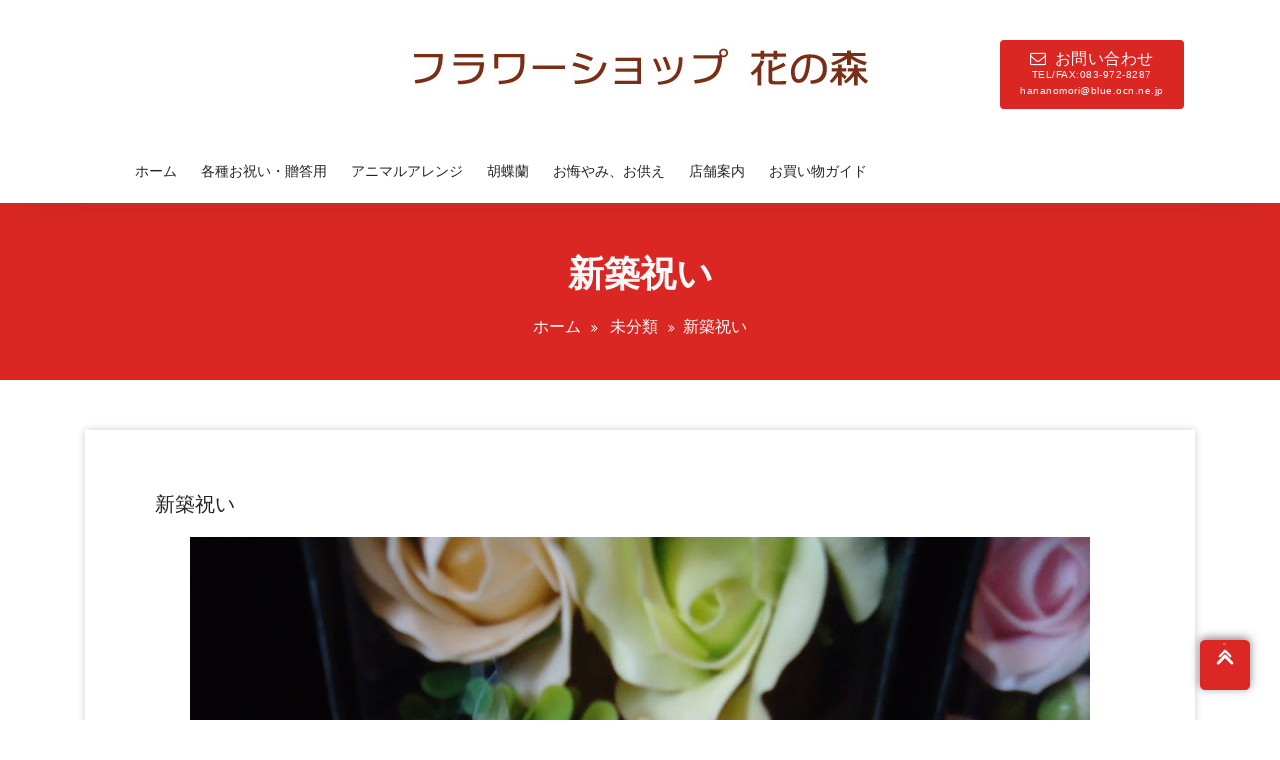

--- FILE ---
content_type: text/html; charset=UTF-8
request_url: https://flowershop-hananomori.com/2020/08/21/%E6%96%B0%E7%AF%89%E7%A5%9D%E3%81%84-3/
body_size: 7256
content:
<!DOCTYPE html>
<html lang="ja">
<head>
  <meta charset="UTF-8">
  <meta name="viewport" content="width=device-width, initial-scale=1">
  <link rel="profile" href="http://gmpg.org/xfn/11">
      <link rel="pingback" href="https://flowershop-hananomori.com/xmlrpc.php">
  
  <title>新築祝い &#8211; フラワーショップ　花の森</title>
<meta name='robots' content='max-image-preview:large' />
<link rel='dns-prefetch' href='//fonts.googleapis.com' />
<link rel='dns-prefetch' href='//s.w.org' />
<link rel="alternate" type="application/rss+xml" title="フラワーショップ　花の森 &raquo; フィード" href="https://flowershop-hananomori.com/feed/" />
<link rel="alternate" type="application/rss+xml" title="フラワーショップ　花の森 &raquo; コメントフィード" href="https://flowershop-hananomori.com/comments/feed/" />
<link rel="alternate" type="application/rss+xml" title="フラワーショップ　花の森 &raquo; 新築祝い のコメントのフィード" href="https://flowershop-hananomori.com/2020/08/21/%e6%96%b0%e7%af%89%e7%a5%9d%e3%81%84-3/feed/" />
		<script type="text/javascript">
			window._wpemojiSettings = {"baseUrl":"https:\/\/s.w.org\/images\/core\/emoji\/13.0.1\/72x72\/","ext":".png","svgUrl":"https:\/\/s.w.org\/images\/core\/emoji\/13.0.1\/svg\/","svgExt":".svg","source":{"concatemoji":"https:\/\/flowershop-hananomori.com\/wp-includes\/js\/wp-emoji-release.min.js?ver=5.7.14"}};
			!function(e,a,t){var n,r,o,i=a.createElement("canvas"),p=i.getContext&&i.getContext("2d");function s(e,t){var a=String.fromCharCode;p.clearRect(0,0,i.width,i.height),p.fillText(a.apply(this,e),0,0);e=i.toDataURL();return p.clearRect(0,0,i.width,i.height),p.fillText(a.apply(this,t),0,0),e===i.toDataURL()}function c(e){var t=a.createElement("script");t.src=e,t.defer=t.type="text/javascript",a.getElementsByTagName("head")[0].appendChild(t)}for(o=Array("flag","emoji"),t.supports={everything:!0,everythingExceptFlag:!0},r=0;r<o.length;r++)t.supports[o[r]]=function(e){if(!p||!p.fillText)return!1;switch(p.textBaseline="top",p.font="600 32px Arial",e){case"flag":return s([127987,65039,8205,9895,65039],[127987,65039,8203,9895,65039])?!1:!s([55356,56826,55356,56819],[55356,56826,8203,55356,56819])&&!s([55356,57332,56128,56423,56128,56418,56128,56421,56128,56430,56128,56423,56128,56447],[55356,57332,8203,56128,56423,8203,56128,56418,8203,56128,56421,8203,56128,56430,8203,56128,56423,8203,56128,56447]);case"emoji":return!s([55357,56424,8205,55356,57212],[55357,56424,8203,55356,57212])}return!1}(o[r]),t.supports.everything=t.supports.everything&&t.supports[o[r]],"flag"!==o[r]&&(t.supports.everythingExceptFlag=t.supports.everythingExceptFlag&&t.supports[o[r]]);t.supports.everythingExceptFlag=t.supports.everythingExceptFlag&&!t.supports.flag,t.DOMReady=!1,t.readyCallback=function(){t.DOMReady=!0},t.supports.everything||(n=function(){t.readyCallback()},a.addEventListener?(a.addEventListener("DOMContentLoaded",n,!1),e.addEventListener("load",n,!1)):(e.attachEvent("onload",n),a.attachEvent("onreadystatechange",function(){"complete"===a.readyState&&t.readyCallback()})),(n=t.source||{}).concatemoji?c(n.concatemoji):n.wpemoji&&n.twemoji&&(c(n.twemoji),c(n.wpemoji)))}(window,document,window._wpemojiSettings);
		</script>
		<style type="text/css">
img.wp-smiley,
img.emoji {
	display: inline !important;
	border: none !important;
	box-shadow: none !important;
	height: 1em !important;
	width: 1em !important;
	margin: 0 .07em !important;
	vertical-align: -0.1em !important;
	background: none !important;
	padding: 0 !important;
}
</style>
	<link rel='stylesheet' id='startbiz-fonts-css'  href='//fonts.googleapis.com/css?family=Open+Sans%3A300%2C400%2C600%2C700%2C800%7CRaleway%3A400%2C700&#038;subset=latin%2Clatin-ext' type='text/css' media='all' />
<link rel='stylesheet' id='bootstrap-min-css'  href='https://flowershop-hananomori.com/wp-content/themes/startkit/css/bootstrap.min.css?ver=5.7.14' type='text/css' media='all' />
<link rel='stylesheet' id='meanmenu-min-css'  href='https://flowershop-hananomori.com/wp-content/themes/startkit/css/meanmenu.min.css?ver=5.7.14' type='text/css' media='all' />
<link rel='stylesheet' id='font-awesome-css'  href='https://flowershop-hananomori.com/wp-content/themes/startkit/css/fonts/font-awesome/css/font-awesome.min.css?ver=5.7.14' type='text/css' media='all' />
<link rel='stylesheet' id='animate-css'  href='https://flowershop-hananomori.com/wp-content/themes/startkit/css/animate.css?ver=5.7.14' type='text/css' media='all' />
<link rel='stylesheet' id='startkit-widget-css'  href='https://flowershop-hananomori.com/wp-content/themes/startkit/css/widget.css?ver=5.7.14' type='text/css' media='all' />
<link rel='stylesheet' id='startkit-wp-test-css'  href='https://flowershop-hananomori.com/wp-content/themes/startkit/css/wp-test.css?ver=5.7.14' type='text/css' media='all' />
<link rel='stylesheet' id='startkit-menu-css'  href='https://flowershop-hananomori.com/wp-content/themes/startkit/css/menu.css?ver=5.7.14' type='text/css' media='all' />
<link rel='stylesheet' id='startkit-style-css'  href='https://flowershop-hananomori.com/wp-content/themes/startbiz/style.css?ver=5.7.14' type='text/css' media='all' />
<link rel='stylesheet' id='startkit-gutenberg-css'  href='https://flowershop-hananomori.com/wp-content/themes/startkit/css/gutenberg.css?ver=5.7.14' type='text/css' media='all' />
<link rel='stylesheet' id='startkit-fonts-css'  href='//fonts.googleapis.com/css?family=Open+Sans%3A300%2C400%2C600%2C700%2C800%7CRaleway%3A400%2C700&#038;subset=latin%2Clatin-ext' type='text/css' media='all' />
<link rel='stylesheet' id='startkit-parent-style-css'  href='https://flowershop-hananomori.com/wp-content/themes/startkit/style.css?ver=5.7.14' type='text/css' media='all' />
<link rel='stylesheet' id='startbiz-style-css'  href='https://flowershop-hananomori.com/wp-content/themes/startbiz/style.css?ver=5.7.14' type='text/css' media='all' />
<link rel='stylesheet' id='startbiz-color-default-css'  href='https://flowershop-hananomori.com/wp-content/themes/startbiz/css/colors/default.css?ver=5.7.14' type='text/css' media='all' />
<link rel='stylesheet' id='startbiz-responsive-css'  href='https://flowershop-hananomori.com/wp-content/themes/startbiz/css/responsive.css?ver=5.7.14' type='text/css' media='all' />
<script type='text/javascript' src='https://flowershop-hananomori.com/wp-includes/js/jquery/jquery.min.js?ver=3.5.1' id='jquery-core-js'></script>
<script type='text/javascript' src='https://flowershop-hananomori.com/wp-includes/js/jquery/jquery-migrate.min.js?ver=3.3.2' id='jquery-migrate-js'></script>
<link rel="https://api.w.org/" href="https://flowershop-hananomori.com/wp-json/" /><link rel="alternate" type="application/json" href="https://flowershop-hananomori.com/wp-json/wp/v2/posts/1389" /><link rel="EditURI" type="application/rsd+xml" title="RSD" href="https://flowershop-hananomori.com/xmlrpc.php?rsd" />
<link rel="wlwmanifest" type="application/wlwmanifest+xml" href="https://flowershop-hananomori.com/wp-includes/wlwmanifest.xml" /> 
<meta name="generator" content="WordPress 5.7.14" />
<link rel="canonical" href="https://flowershop-hananomori.com/2020/08/21/%e6%96%b0%e7%af%89%e7%a5%9d%e3%81%84-3/" />
<link rel='shortlink' href='https://flowershop-hananomori.com/?p=1389' />
<link rel="alternate" type="application/json+oembed" href="https://flowershop-hananomori.com/wp-json/oembed/1.0/embed?url=https%3A%2F%2Fflowershop-hananomori.com%2F2020%2F08%2F21%2F%25e6%2596%25b0%25e7%25af%2589%25e7%25a5%259d%25e3%2581%2584-3%2F" />
<link rel="alternate" type="text/xml+oembed" href="https://flowershop-hananomori.com/wp-json/oembed/1.0/embed?url=https%3A%2F%2Fflowershop-hananomori.com%2F2020%2F08%2F21%2F%25e6%2596%25b0%25e7%25af%2589%25e7%25a5%259d%25e3%2581%2584-3%2F&#038;format=xml" />
	<style type="text/css">
			.site-title,
		.site-description {
			color: #000000;
		}
		</style>
			<style type="text/css" id="wp-custom-css">
			#services iframe {
	display:block;
	width:60%;
	height:300px;
	margin:0 auto;
	border:none;
}
@media only screen and (max-width: 480px) {
	#services iframe {
		width:90%;
	}
}
body header .logo {
	text-align:center;
	padding:40px 0;
}
body header .logo img {
height:auto;
}

body section#testimonial {
	padding-top:70px;
}

body nav {
	margin: 10px 20px 10px 0;
}

.single-testimonial:nth-child(4) {
margin-left:30px;
}


@media only screen and (max-width: 480px) {
	body .append_banner_content {
		margin:0 15px;
	}
body .append_banner_content p{
	display:inline;
	font-size: 16px;
}
	
		body div.append_banner_caution h2{
}

	body div.append_banner_caution p{
	font-size: 14px;
		line-height:1.5em;
}

}

/* kokokara */
@media only screen and (max-width: 767px) {
	.single-testimonial:nth-child(4) {
		margin-left:0;
	}
	
	.pc {
		display:none;
	}

	body section#breadcrumb-area {
		padding: 33px 0 40px;
	}

}
/* kokomade */

body #breadcrumb-area {
	padding: 253px 0 40px;
}


body  .append_banner_caution h2 {
	padding-top:30px;
	color: #db2723;
}

body .append_banner_caution p{
	font-size: 22px;
	line-height:30px;
}

body .slide-bg-line {
background: rgba(0, 0, 0, 0.3);
}

body .post-content img {
margin-bottom:10px;
}

body a.book-now {
	display:block;
	font-size:16px;
	text-align:center;
	padding:10px 20px !important;
	line-height:1em;
	margin-left:0;
	margin-top: 10px;

}
body a.book-now span {
	display:block;
	font-size:10px;
}
body a.book-now span:last-of-type {
	margin-top:0;
}

body div.slide-bg-line {
/* background: #943232; */
	background:none;
	border-top:none !important;
}


body .post-content-inner.read-more-wrapper img {
	width:auto !important;
	display:block;
}

body .category_desc {
	padding:20px;
	margin:0 15px 50px;
	border:1px solid #ccc;
	background:#fff;
}

body table tr td.right {
	text-align:right;
}

body span.strong1 {
	color:#f92231;
	font-weight:bold;
}

body .slide-content h1 {
	font-size:25px !important;
	line-height:1.3em !important;
}

body .slide-content p {
	font-size:20px !important;
	line-height:1.3em !important;
}

@media only screen and (max-width: 480px) {
	body .slide-content h1 {
			font-size:14px !important;
	}
	body .slide-content p {
	font-size:12px !important;
		margin-bottom:10px;
}

}


body .slide-table-cell {
vertical-align: bottom;
	padding-bottom:20px;
}

body .single-testimonial {
	position:relative;
	padding-bottom:50px;
}
body .single-testimonial p:nth-of-type(3) {
position: absolute;
width: 80%;
margin: 10px auto;
bottom: 0; 
	left:0;
	right:0;
}

body header {
	overflow: visible;
}

body nav.mean-nav ul {
height: auto;
}


body .news_list {
	margin-top:20px;
	text-align:center;
}
body .news_list a {
display:inline-block;
	padding:15px 20px;
	border-radius:5px;
background:	rgb(219, 39, 35);
	color:#fff;
}

body .news_pagenation {
	margin-top:30px;
}
body .news_pagenation a,
body .news_pagenation span {
	padding: 10px 15px;
}
body .news_pagenation span.current {
	color:#fff;
	border-radius:3px;
}		</style>
		</head>


<body class="post-template-default single single-post postid-1389 single-format-standard wp-custom-logo startbiz-btn group-blog">
<div id="page" class="site">
  <a class="skip-link screen-reader-text" href="#content">コンテンツへスキップ</a>
  	
    <!-- Start: Search
    ============================= -->
    <div id="search">
        <a href="#" id="close-btn">
        <i class="fa fa-times"></i>
        </a>
        <div>
		<form method="get" id="searchform" class="search-form" action="https://flowershop-hananomori.com/">
            <input id="searchbox" class="search-field" type="search" type="text" value="" name="s" id="s" placeholder="ここに入力" />
            <button type="submit" class="search-submit"><i class="fa fa-search"></i></button>
		</form>
        </div>
    </div>	
    <!-- End: Search
    ============================= -->	<!-- Start: Header
============================= -->
<header id="header" role="banner">
<!-- Navigation Starts -->
	<div class="navbar-area normal-h sticky-nav">
	<div class="container">
		<div class="row">
      <div class="col-lg-3 col-2">
        &nbsp;
      </div>
      <div class="col-lg-6 col-8">
				<div class="logo main">
					<a href="https://flowershop-hananomori.com/">
						<a href="https://flowershop-hananomori.com/" class="custom-logo-link" rel="home"><img width="466" height="51" src="https://flowershop-hananomori.com/wp-content/uploads/2019/12/logo.jpg" class="custom-logo" alt="フラワーショップ　花の森" /></a>						
											</a>
				</div>
			</div>
      <div class="col-lg-3 col-2">
        <div class="header-right-bar">
          <ul>
                          <li class="search-button search-cart-se">
                <a class="" href="#search"><i class="fa "></i></a>
              </li>
                                      <li class="book-now-btn">
                                  <a class="book-now" href="mailto:hananomori@blue.ocn.ne.jp"><i class="fa fa-envelope-o"></i>お問い合わせ<span>TEL/FAX:083-972-8287</span><span>hananomori@blue.ocn.ne.jp</span></a>
                              </li>
                      </ul>
        </div>
      </div>

      <!-- Nav -->
      <div class="col-lg-12 d-none d-lg-block">
        <nav class="text-left main-menu">
					<ul id="menu-%e3%83%88%e3%83%83%e3%83%97%e3%83%a1%e3%83%8b%e3%83%a5%e3%83%bc" class=""><li itemscope="itemscope" itemtype="https://www.schema.org/SiteNavigationElement" id="menu-item-18" class="menu-item menu-item-type-custom menu-item-object-custom menu-item-home menu-item-18 nav-item"><a title="ホーム" href="https://flowershop-hananomori.com" class="nav-link">ホーム</a></li>
<li itemscope="itemscope" itemtype="https://www.schema.org/SiteNavigationElement" id="menu-item-228" class="menu-item menu-item-type-taxonomy menu-item-object-itemtype menu-item-228 nav-item"><a title="各種お祝い・贈答用" href="https://flowershop-hananomori.com/itemtype/%e5%90%84%e7%a8%ae%e3%81%8a%e7%a5%9d%e3%81%84%e3%83%bb%e8%b4%88%e7%ad%94%e7%94%a8/" class="nav-link">各種お祝い・贈答用</a></li>
<li itemscope="itemscope" itemtype="https://www.schema.org/SiteNavigationElement" id="menu-item-226" class="menu-item menu-item-type-taxonomy menu-item-object-itemtype menu-item-226 nav-item"><a title="アニマルアレンジ" href="https://flowershop-hananomori.com/itemtype/%e3%82%a2%e3%83%8b%e3%83%9e%e3%83%ab%e3%82%a2%e3%83%ac%e3%83%b3%e3%82%b8/" class="nav-link">アニマルアレンジ</a></li>
<li itemscope="itemscope" itemtype="https://www.schema.org/SiteNavigationElement" id="menu-item-229" class="menu-item menu-item-type-taxonomy menu-item-object-itemtype menu-item-229 nav-item"><a title="胡蝶蘭" href="https://flowershop-hananomori.com/itemtype/%e8%83%a1%e8%9d%b6%e8%98%ad/" class="nav-link">胡蝶蘭</a></li>
<li itemscope="itemscope" itemtype="https://www.schema.org/SiteNavigationElement" id="menu-item-227" class="menu-item menu-item-type-taxonomy menu-item-object-itemtype menu-item-227 nav-item"><a title="お悔やみ、お供え" href="https://flowershop-hananomori.com/itemtype/%e3%81%8a%e6%82%94%e3%82%84%e3%81%bf%e3%80%81%e3%81%8a%e4%be%9b%e3%81%88/" class="nav-link">お悔やみ、お供え</a></li>
<li itemscope="itemscope" itemtype="https://www.schema.org/SiteNavigationElement" id="menu-item-351" class="menu-item menu-item-type-post_type menu-item-object-page menu-item-351 nav-item"><a title="店舗案内" href="https://flowershop-hananomori.com/about/" class="nav-link">店舗案内</a></li>
<li itemscope="itemscope" itemtype="https://www.schema.org/SiteNavigationElement" id="menu-item-352" class="menu-item menu-item-type-post_type menu-item-object-page menu-item-352 nav-item"><a title="お買い物ガイド" href="https://flowershop-hananomori.com/guide/" class="nav-link">お買い物ガイド</a></li>
</ul>				</nav>
			</div>
			<!-- Nav End -->
			<!-- Start Mobile Menu -->
            <div class="mobile-menu-area d-lg-none">
                <div class="container">
                    <div class="row">
                        <div class="col-md-12">
                            <div class="mobile-menu">
                                <nav class="mobile-menu-active">
                                    <ul id="menu-%e3%83%88%e3%83%83%e3%83%97%e3%83%a1%e3%83%8b%e3%83%a5%e3%83%bc-1" class=""><li itemscope="itemscope" itemtype="https://www.schema.org/SiteNavigationElement" class="menu-item menu-item-type-custom menu-item-object-custom menu-item-home menu-item-18 nav-item"><a title="ホーム" href="https://flowershop-hananomori.com" class="nav-link">ホーム</a></li>
<li itemscope="itemscope" itemtype="https://www.schema.org/SiteNavigationElement" class="menu-item menu-item-type-taxonomy menu-item-object-itemtype menu-item-228 nav-item"><a title="各種お祝い・贈答用" href="https://flowershop-hananomori.com/itemtype/%e5%90%84%e7%a8%ae%e3%81%8a%e7%a5%9d%e3%81%84%e3%83%bb%e8%b4%88%e7%ad%94%e7%94%a8/" class="nav-link">各種お祝い・贈答用</a></li>
<li itemscope="itemscope" itemtype="https://www.schema.org/SiteNavigationElement" class="menu-item menu-item-type-taxonomy menu-item-object-itemtype menu-item-226 nav-item"><a title="アニマルアレンジ" href="https://flowershop-hananomori.com/itemtype/%e3%82%a2%e3%83%8b%e3%83%9e%e3%83%ab%e3%82%a2%e3%83%ac%e3%83%b3%e3%82%b8/" class="nav-link">アニマルアレンジ</a></li>
<li itemscope="itemscope" itemtype="https://www.schema.org/SiteNavigationElement" class="menu-item menu-item-type-taxonomy menu-item-object-itemtype menu-item-229 nav-item"><a title="胡蝶蘭" href="https://flowershop-hananomori.com/itemtype/%e8%83%a1%e8%9d%b6%e8%98%ad/" class="nav-link">胡蝶蘭</a></li>
<li itemscope="itemscope" itemtype="https://www.schema.org/SiteNavigationElement" class="menu-item menu-item-type-taxonomy menu-item-object-itemtype menu-item-227 nav-item"><a title="お悔やみ、お供え" href="https://flowershop-hananomori.com/itemtype/%e3%81%8a%e6%82%94%e3%82%84%e3%81%bf%e3%80%81%e3%81%8a%e4%be%9b%e3%81%88/" class="nav-link">お悔やみ、お供え</a></li>
<li itemscope="itemscope" itemtype="https://www.schema.org/SiteNavigationElement" class="menu-item menu-item-type-post_type menu-item-object-page menu-item-351 nav-item"><a title="店舗案内" href="https://flowershop-hananomori.com/about/" class="nav-link">店舗案内</a></li>
<li itemscope="itemscope" itemtype="https://www.schema.org/SiteNavigationElement" class="menu-item menu-item-type-post_type menu-item-object-page menu-item-352 nav-item"><a title="お買い物ガイド" href="https://flowershop-hananomori.com/guide/" class="nav-link">お買い物ガイド</a></li>
</ul>                                </nav>
                                
                            </div>
                        </div>
                    </div>
                </div>
            </div>
            <!-- End Mobile Menu -->
		</div>
	</div>
</div>
<!-- Navigation End -->
    <section id="breadcrumb-area" style="background:url('https://flowershop-hananomori.com/wp-content/themes/startkit/images/breadcumb-bg.jpg') no-repeat center scroll;">
      <div class="container">
        <div class="row">
          <div class="col-12 text-center">
            <h1>
              新築祝い            </h1>
                          <ul class="breadcrumb-nav list-inline">
                <li><a href="https://flowershop-hananomori.com">ホーム</a> <a href="https://flowershop-hananomori.com/category/%e6%9c%aa%e5%88%86%e9%a1%9e/">未分類</a> <li class="active">新築祝い</li></li>              </ul>
                      </div>
        </div>
      </div>
    </section>
      <div id="content"><section  id="blog-content">
	<div class="container">
		<div class="row">
			<div class="col-lg-12 col-md-12" >
								
												 <article class="blog-post">
                        <div class="post-thumb">
                                                        <div class="post-overlay">
                                <a href="https://flowershop-hananomori.com/2020/08/21/%e6%96%b0%e7%af%89%e7%a5%9d%e3%81%84-3/"><i class="fa fa-link"></i></a>
                            </div>
                        </div>
                        <div class="post-content">
                            <h4 class="post-title">
								<a href="https://flowershop-hananomori.com/2020/08/21/%e6%96%b0%e7%af%89%e7%a5%9d%e3%81%84-3/">
									<h5 class="post-title">新築祝い</h5> 
								</a>
							</h4>
                            <p class="content">
                                <p><img loading="lazy" class="alignnone size-medium wp-image-1388" src="http://flowershop-hananomori.com/wp-content/uploads/2020/08/DSC06151-scaled-e1597974323968-900x1200.jpg" alt="" width="900" height="1200" srcset="https://flowershop-hananomori.com/wp-content/uploads/2020/08/DSC06151-scaled-e1597974323968-900x1200.jpg 900w, https://flowershop-hananomori.com/wp-content/uploads/2020/08/DSC06151-scaled-e1597974323968-1280x1707.jpg 1280w, https://flowershop-hananomori.com/wp-content/uploads/2020/08/DSC06151-scaled-e1597974323968-768x1024.jpg 768w, https://flowershop-hananomori.com/wp-content/uploads/2020/08/DSC06151-scaled-e1597974323968-1152x1536.jpg 1152w, https://flowershop-hananomori.com/wp-content/uploads/2020/08/DSC06151-scaled-e1597974323968-1536x2048.jpg 1536w, https://flowershop-hananomori.com/wp-content/uploads/2020/08/DSC06151-scaled-e1597974323968.jpg 1920w" sizes="(max-width: 900px) 100vw, 900px" />新築お祝いにシャボンフラワーロングボックス贈られました。ギフトに最適なシャボンフラワー色々取り揃えております。</p>
                            </p>
                           
                        </div>
                        <ul class="meta-info">
                            <li class="post-date"><a href="https://flowershop-hananomori.com/2020/08/">21 8月, 2020</a></li>
                            <li class="comments-quantity"><a href="https://flowershop-hananomori.com/2020/08/21/%e6%96%b0%e7%af%89%e7%a5%9d%e3%81%84-3/#respond"> (0) コメント</a></li>
                            <li class="posted-by"> 投稿者: <a href="https://flowershop-hananomori.com/author/flower_user/">フラワーショップ花の森</a></li>
                            <li class="post-category"><a href="https://flowershop-hananomori.com/2020/08/21/%e6%96%b0%e7%af%89%e7%a5%9d%e3%81%84-3/"><a href="https://flowershop-hananomori.com/category/%e6%9c%aa%e5%88%86%e9%a1%9e/" rel="category tag">未分類</a></a></li>
                        </ul>
					</article>	
												
						<!-- Pagination -->
						
								<div class="paginations">
																	</div>
					
						<!-- Pagination -->
						
										<div id="comments" class="comments-area">
<div class="post-comment-area">
	<ul class="media-list">
		<li class="media">
		<div id="respond" class="comment-respond">
		<h3 id="reply-title" class="comment-reply-title">コメントを残す <small><a rel="nofollow" id="cancel-comment-reply-link" href="/2020/08/21/%E6%96%B0%E7%AF%89%E7%A5%9D%E3%81%84-3/#respond" style="display:none;">コメントをキャンセル</a></small></h3><form action="https://flowershop-hananomori.com/wp-comments-post.php" method="post" id="commentform" class="comment-form" novalidate><p class="comment-notes"><span id="email-notes">メールアドレスが公開されることはありません。</span> <span class="required">*</span> が付いている欄は必須項目です</p><p class="comment-form-comment"><label for="comment">コメント</label> <textarea id="comment" name="comment" cols="45" rows="8" maxlength="65525" required="required"></textarea></p><p class="comment-form-author"><label for="author">名前 <span class="required">*</span></label> <input id="author" name="author" type="text" value="" size="30" maxlength="245" required='required' /></p>
<p class="comment-form-email"><label for="email">メール <span class="required">*</span></label> <input id="email" name="email" type="email" value="" size="30" maxlength="100" aria-describedby="email-notes" required='required' /></p>
<p class="comment-form-url"><label for="url">サイト</label> <input id="url" name="url" type="url" value="" size="30" maxlength="200" /></p>
<p class="comment-form-cookies-consent"><input id="wp-comment-cookies-consent" name="wp-comment-cookies-consent" type="checkbox" value="yes" /> <label for="wp-comment-cookies-consent">次回のコメントで使用するためブラウザーに自分の名前、メールアドレス、サイトを保存する。</label></p>
<p><img src="https://flowershop-hananomori.com/wp-content/plugins/siteguard/really-simple-captcha/tmp/188811695.png" alt="CAPTCHA"></p><p><label for="siteguard_captcha">上に表示された文字を入力してください。</label><br /><input type="text" name="siteguard_captcha" id="siteguard_captcha" class="input" value="" size="10" aria-required="true" /><input type="hidden" name="siteguard_captcha_prefix" id="siteguard_captcha_prefix" value="188811695" /></p><p class="form-submit"><input name="submit" type="submit" id="submit" class="submit" value="コメントを送信" /> <input type='hidden' name='comment_post_ID' value='1389' id='comment_post_ID' />
<input type='hidden' name='comment_parent' id='comment_parent' value='0' />
</p></form>	</div><!-- #respond -->
	</div>
</div><!-- #comments -->
			</div>
      		</div>
	</div>
</section>	
<!-- End of Blog & Sidebar Section -->
 
<div class="clearfix"></div>

<!-- Start: Footer Sidebar
============================= -->
<footer id="footer-widgets" class="footer-sidebar">
	<div class="container">
		<div class="row">
			<div class="col-lg-3 col-md-6 col-sm-12 mb-lg-0 mb-4"><aside id="text-1" class="widget widget_text">			<div class="textwidget"><p>フラワーショップ　花の森</p>
<p class="widget-text" style='margin-top:20px;'>
〒754-0002<br>
山口県山口市小郡下郷<br>
　1063-9<br>
電話番号 / FAX<br>
083-972-8287<br>
メールアドレス<br>
hananomori@blue.ocn.ne.jp
</p></div>
		</aside></div>		</div>
	</div>
</footer>

<!-- End: Footer Sidebar
============================= -->

<section id="footer-copyright">
	<div class="container">
		<div class="row">
			<div class="col-md-6">
				<div class="text-center">
											<p>Copyright &copy; フラワーショップ花の森 All rights reserved.</p>
											<a href="#" class="scrollup"><i class="fa fa-arrow-up"></i></a>
				</div>
			</div>
			 <div class="col-md-6">
								
										<ul class="payment-icon">
																					</ul>
					
            </div>
		</div>
	</div>
</section>
</div>
</div>
<script type='text/javascript' src='https://flowershop-hananomori.com/wp-content/themes/startkit/js/bootstrap.min.js?ver=4.3.1' id='bootstrap-js'></script>
<script type='text/javascript' src='https://flowershop-hananomori.com/wp-content/themes/startkit/js/jquery.sticky.js?ver=5.7.14' id='sticky-js-js'></script>
<script type='text/javascript' src='https://flowershop-hananomori.com/wp-content/themes/startkit/js/jquery.meanmenu.min.js?ver=5.7.14' id='meanmenu-js'></script>
<script type='text/javascript' src='https://flowershop-hananomori.com/wp-content/themes/startkit/js/custom.js?ver=5.7.14' id='startkit-custom-js-js'></script>
<script type='text/javascript' src='https://flowershop-hananomori.com/wp-content/themes/startkit/js/skip-link-focus-fix.js?ver=20151215' id='skip-link-focus-fix-js'></script>
<script type='text/javascript' src='https://flowershop-hananomori.com/wp-includes/js/comment-reply.min.js?ver=5.7.14' id='comment-reply-js'></script>
<script type='text/javascript' src='https://flowershop-hananomori.com/wp-includes/js/wp-embed.min.js?ver=5.7.14' id='wp-embed-js'></script>
</body>
</html>


--- FILE ---
content_type: text/css
request_url: https://flowershop-hananomori.com/wp-content/themes/startkit/css/menu.css?ver=5.7.14
body_size: 1470
content:
.mobile-menu-area {
	width: 100%;
}

.main-menu ul li.active ul li a {
    color: #6a7d92 !important;
}

.main-menu ul li.active ul li a {
    color: #6a7d92 !important;
}

.main-menu ul li ul {
    position: absolute;
    width: 200px;
    background: #fff;
    margin: 0;
    padding: 0;
    text-align: left;
    border: 1px solid #ddd;
    top: 100%;
    -webkit-transform: rotateX(90deg);
    transform: rotateX(90deg);
    left: 0;
    -webkit-transition: .3s;
    transition: .3s;
    opacity: 0;
    -ms-filter: "progid:DXImageTransform.Microsoft.Alpha(Opacity=0)";
    visibility: hidden;
}

.main-menu ul li:hover ul,
.main-menu ul li.focus ul {
    top: 100%;
    opacity: 1;
    -ms-filter: "progid:DXImageTransform.Microsoft.Alpha(Opacity=100)";
    visibility: visible;
    -webkit-transform: rotateX(0deg);
    transform: rotateX(0deg);
}

.main-menu ul li ul li {
    display: block;
    position: relative;
    border-bottom: 1px solid #eee;
}

.main-menu ul li ul li a {
    padding: 8px 15px 8px 25px;
    text-transform: capitalize;
}

/* Before after */
.main-menu ul li a:after {
    content: '';
    position: absolute;
    width: 10px;
    height: 10px;
    background: transparent;
    top: 16px;
    left: 12px;
    border-top: 2px solid;
    border-left: 2px solid;
    opacity: 0;
    -ms-filter: "progid:DXImageTransform.Microsoft.Alpha(Opacity=0)";
    -webkit-transition: .2s;
    transition: .2s;
}

.main-menu ul li a:hover:after {
    top: 8px;
    left: 0px;
    opacity: 1;
    -ms-filter: "progid:DXImageTransform.Microsoft.Alpha(Opacity=100)";
}

.main-menu ul li a:before {
    content: '';
    position: absolute;
    width: 10px;
    height: 10px;
    background: transparent;
    bottom: 16px;
    right: 12px;
    border-bottom: 2px solid;
    border-right: 2px solid;
    -webkit-transition: .2s;
    transition: .2s;
    opacity: 0;
    -ms-filter: "progid:DXImageTransform.Microsoft.Alpha(Opacity=0)";
}

.main-menu ul li a:hover:before,
.main-menu ul li.focus > a:before {
    bottom: 8px;
    right: 0px;
    opacity: 1;
    -ms-filter: "progid:DXImageTransform.Microsoft.Alpha(Opacity=100)";
}

.main-menu ul li.active a:after,
.main-menu ul li:hover a:after,
.main-menu ul li.focus > a:after {
    opacity: 1;
    -ms-filter: "progid:DXImageTransform.Microsoft.Alpha(Opacity=100)";
    top: 8px;
    left: 0px;
}

.main-menu ul li.active a:before {
    bottom: 8px;
    right: 0px;
    opacity: 1;
    -ms-filter: "progid:DXImageTransform.Microsoft.Alpha(Opacity=100)";
}

.main-menu ul li ul li a:after,
.main-menu ul li ul li a:before {
    display: none;
}


/* Sticky */

div#sticky-wrapper.is-sticky .sticky-nav, .normal-h {
    background: #fff !important;
    background-image: none;
    min-height: 80px !important;
    -webkit-box-shadow: 0 15px 40px -20px rgba(40,44,63,.15);
    -ms-box-shadow: 0 15px 40px -20px rgba(40,44,63,.15);
    -o-box-shadow: 0 15px 40px -20px rgba(40,44,63,.15);
    box-shadow: 0 15px 40px -20px rgba(40,44,63,.15);
}

.is-sticky .sticky-nav {
    -webkit-animation: fadeInDown 1s both;
    animation: fadeInDown 1s both;
}

.navbar-toggler-icon {
    background-image: url("data:image/svg+xml;charset=utf8,%3Csvg viewBox='0 0 32 32' xmlns='http://www.w3.org/2000/svg'%3E%3Cpath stroke='rgba(255,255,255, 1)' stroke-width='2' stroke-linecap='round' stroke-miterlimit='10' d='M4 8h24M4 16h24M4 24h24'/%3E%3C/svg%3E");
    cursor: pointer;
}

.collapse.show {
    padding: 15px;
}
.is-sticky .sticky-nav {
    z-index: 2 !important;
}

/* Mean menu */

.mean-container .mean-bar {
    background: transparent none repeat scroll 0 0!important;
    min-height: 50px!important;
    padding: 0 !important;
    margin: 15px 15px !important;
    position: absolute !important;
    left: 0;
    width: 90% !important;
}

.mean-container a.meanmenu-reveal {
    border: 1px solid;
    margin-right: 10px;
    padding: 4px 5px;
    position: absolute;
    top: -85px;
    right: -10px !important;
}

.mean-container .mean-nav {
    margin-top: -14px !important;
}

.mean-container .mean-nav ul li a.mean-expand {
    height: 28px;
}

nav.mean-nav ul {
	overflow-y: scroll;
	height: 340px;
}

.main-menu ul li ul.s-dropdown-menu li ul {
    position: absolute;
    left: calc(-100% + 0px);
    top: 0;
    width: 200px;
    -webkit-transition: all 0.3s ease-in-out 0s;
    transition: all 0.3s ease-in-out 0s;
    -webkit-transform: rotateX(90deg);
    transform: rotateX(90deg);
    z-index: 999;
    background: #fff;
    border: 1px solid #ddd;
}

.main-menu ul li ul.s-dropdown-menu li:hover > ul,
.main-menu ul li ul.s-dropdown-menu li.focus > ul {
    visibility: visible;
    -webkit-transform: rotateX(0deg);
    transform: rotateX(0deg);
}
/* Right Nav */

.header-right-bar {
    text-align: right;
	margin: 30px -60px 30px 0;
}

.header-right-bar ul {
    display: flex;
    justify-content: flex-start;
    align-items: center;
}

.header-right-bar ul li {
    display: inline-flex !important;
}

a.book-now {
    border: 0;
    border-radius: 4px;
    padding: 0 10px !important;
    line-height: 35px;
    margin-left: 25px;
    -webkit-transition: .3s;
    transition: .3s;
    display: block;
    letter-spacing: 0.5px;
    font-size: 90%;
}

a.book-now {
    color: #ffffff;
}


a.book-now:hover, a.book-now:focus {
    opacity: 0.9;
    color: #fff;
}

a.book-now i {
    padding-right: 8px;
}

@media only screen and (max-width: 991px) {
    .mean-container .mean-nav ul li a i {
        display: none;
    }
}